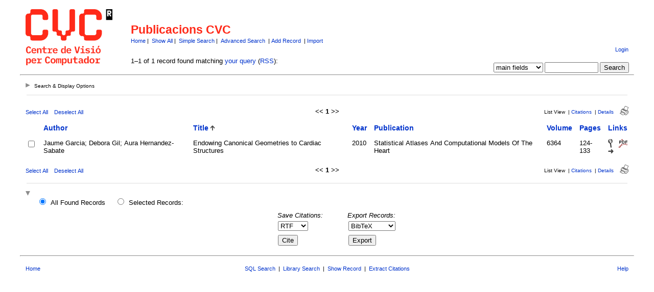

--- FILE ---
content_type: text/html
request_url: http://refbase.cvc.uab.es/search.php?sqlQuery=SELECT%20author%2C%20title%2C%20year%2C%20publication%2C%20volume%2C%20pages%20FROM%20refs%20WHERE%20serial%20%3D%201515%20ORDER%20BY%20title&submit=List&citeStyle=APA&citeOrder=&orderBy=title&headerMsg=&showQuery=0&showLinks=1&formType=sqlSearch&showRows=15&rowOffset=0&client=&viewType=Web
body_size: 5386
content:
<!DOCTYPE HTML PUBLIC "-//W3C//DTD HTML 4.01 Transitional//EN"
		"http://www.w3.org/TR/html4/loose.dtd">
<html>
<head profile="http://a9.com/-/spec/opensearch/1.1/">
	<title>Publicacions CVC -- Query Results</title>
	<meta name="date" content="26-Jan-26">
	<meta name="robots" content="index,follow">
	<meta name="description" lang="en" content="Results from the Publicacions CVC">
	<meta name="keywords" lang="en" content="science academic literature scientific references publication search citation web bibliography database mysql php refbase">
	<meta http-equiv="content-language" content="en">
	<meta http-equiv="content-type" content="text/html; charset=UTF-8">
	<meta http-equiv="Content-Style-Type" content="text/css">
	<link rel="stylesheet" href="css/style.css" type="text/css" title="CSS Definition">
	<link rel="alternate" type="application/rss+xml" href="http://refbase.cvc.uab.es/rss.php?where=serial%20%3D%201515&amp;showRows=15" title="records where serial is equal to 1515">
	<link rel="unapi-server" type="application/xml" title="unAPI" href="http://refbase.cvc.uab.es/unapi.php">
	<link rel="search" type="application/opensearchdescription+xml" title="Publicacions CVC" href="http://refbase.cvc.uab.es/opensearch.php?operation=explain">
	<script language="JavaScript" type="text/javascript" src="javascript/common.js"></script>
	<script language="JavaScript" type="text/javascript" src="javascript/prototype.js"></script>
	<script language="JavaScript" type="text/javascript" src="javascript/scriptaculous.js?load=effects,controls"></script>
</head>
<body>
<table class="pageheader" align="center" border="0" cellpadding="0" cellspacing="10" width="95%" summary="This holds the title logo and info">
<tr>
	<td valign="bottom" rowspan="2" align="left" width="196"><a href="http://www.cvc.uab.es"><img src="img/logo.png" border="0" alt="CVC Home" title="Centre de Visi&oacute; per Computador" width="170" height="110"></a></td>
	<td>
		<h2>Publicacions CVC</h2>
		<span class="smallup">
			<a href="index.php" accesskey="0" title="go to main page [ctrl-0]">Home</a>&nbsp;|&nbsp;
			<a href="show.php?records=all" accesskey="1" title="show all records in the database [ctrl-1]">Show All</a>&nbsp;|&nbsp;
			<a href="simple_search.php" title="search the main fields of the database">Simple Search</a>&nbsp;|&nbsp;
			<a href="advanced_search.php" title="search all fields of the database">Advanced Search</a>
			&nbsp;|&nbsp;<a href="record.php?recordAction=add" title="add a record to the database">Add Record</a>
			&nbsp;|&nbsp;<a href="import.php" title="import records into the database">Import</a>
		</span>
	</td>
	<td class="small" valign="bottom" rowspan="2" align="right">
		<div id="loginInfo">
			<div id="loginStatus"></div>
			<div id="loginName"></div>
			<div id="loginLinks"><a href="user_login.php?referer=%2Fsearch.php%3FformType%3DsqlSearch%26submit%3DList%26headerMsg%3D%26sqlQuery%3DSELECT%2520author%252C%2520title%252C%2520year%252C%2520publication%252C%2520volume%252C%2520pages%2520FROM%2520refs%2520WHERE%2520serial%2520%253D%25201515%2520ORDER%2520BY%2520title%26showQuery%3D0%26showLinks%3D1%26showRows%3D15%26rowOffset%3D0%26marked%5B%5D%3D%26citeStyle%3DAPA%26citeOrder%3D%26orderBy%3Dtitle" accesskey="9" title="login to the database [ctrl-9]">Login</a></div>
		</div>
		<div id="queryrefs">
			<form action="search.php" method="GET" name="quickSearch">
				<fieldset>
					<legend>Quick Search:</legend>
					<input type="hidden" name="formType" value="quickSearch">
					<input type="hidden" name="originalDisplayType" value="List">
					<input type="hidden" name="sqlQuery" value="SELECT%20author%2C%20title%2C%20year%2C%20publication%2C%20volume%2C%20pages%20FROM%20refs%20WHERE%20serial%20%3D%201515%20ORDER%20BY%20title">
					<input type="hidden" name="showQuery" value="0">
					<input type="hidden" name="showLinks" value="1">
					<input type="hidden" name="showRows" value="15">
					<input type="hidden" name="client" value="">
					<input type="hidden" name="citeStyle" value="APA">
					<input type="hidden" name="citeOrder" value="">
					<div id="queryField">
						<label for="quickSearchSelector">Field:</label>
						<select id="quickSearchSelector" name="quickSearchSelector" title="choose the field you want to search">
							<option value="main_fields" selected>main fields</option>
							<option value="author">author</option>
							<option value="title">title</option>
							<option value="publication">publication</option>
							<option value="keywords">keywords</option>
							<option value="abstract">abstract</option>
							<option value="created_date">created_date</option>
							<option value="call_number">call_number</option>
						</select>
						<label for="quickSearchName">contains:</label>
						<input type="text" id="quickSearchName" name="quickSearchName" size="11" accesskey="f" title="enter your search string here [ctrl-f]">
						<span id="quickSearchSuggestProgress" class="suggestProgress" style="display:none;">...</span>
						<div id="quickSearchSuggestions" class="searchSuggestions" style="display:none;"></div>
						<script language="JavaScript" type="text/javascript" charset="UTF-8">
						// <![CDATA[
							new Ajax.Autocompleter('quickSearchName','quickSearchSuggestions','opensearch.php',{tokens:'',frequency:0.8,minChars:2,indicator:'quickSearchSuggestProgress',paramName:'id-quickSearchSelector-query',parameters:'operation=suggest&recordSchema=html',callback:addCQLIndex});
						// ]]>
						</script>
					</div>
					<div id="querySubmit">
						<input type="submit" value="Search" title="search the literature database">
					</div>
				</fieldset>
			</form>
		</div>
	</td>
</tr>
<tr>
	<td>1&#8211;1 of 1 record found matching <a href="sql_search.php?customQuery=1&amp;sqlQuery=SELECT%20author%2C%20title%2C%20year%2C%20publication%2C%20volume%2C%20pages%20FROM%20refs%20WHERE%20serial%20%3D%201515%20ORDER%20BY%20title&amp;showQuery=0&amp;showLinks=1&amp;showRows=15&amp;submit=List&amp;citeStyle=APA&amp;citeOrder=" title="modify your current query">your query</a> (<a href="rss.php?where=serial%20%3D%201515&amp;showRows=15" title="track newly added records matching your current query by subscribing to this RSS feed">RSS</a>):</td>
</tr>
</table>
<hr class="pageheader" align="center" width="95%">
<div class="resultsheader">
<div class="showhide">
	<a href="javascript:toggleVisibilitySlide('resultoptions','resultsHeaderToggleimg','resultsHeaderToggletxt','Search%20%26%20Display%20Options')" accesskey="," title="toggle visibility [ctrl-,]">
		<img id="resultsHeaderToggleimg" class="toggleimg" src="img/closed.gif" alt="toggle visibility" width="9" height="9" hspace="0" border="0">
		<span id="resultsHeaderToggletxt" class="toggletxt">Search &amp; Display Options</span>
	</a>
</div>
<div id="resultoptions" style="display: none;">
	<div id="showgroup">
	</div>
	<div id="refineresults">
		<form action="search.php" method="GET" name="refineSearch">
			<fieldset>
				<legend>Search within Results:</legend>
				<input type="hidden" name="formType" value="refineSearch">
				<input type="hidden" name="submit" value="Search">
				<input type="hidden" name="originalDisplayType" value="List">
				<input type="hidden" name="sqlQuery" value="SELECT%20author%2C%20title%2C%20year%2C%20publication%2C%20volume%2C%20pages%20FROM%20refs%20WHERE%20serial%20%3D%201515%20ORDER%20BY%20title">
				<input type="hidden" name="showQuery" value="0">
				<input type="hidden" name="showLinks" value="1">
				<input type="hidden" name="showRows" value="15">
				<input type="hidden" name="client" value="">
				<input type="hidden" name="citeStyle" value="APA">
				<input type="hidden" name="citeOrder" value="">
				<div id="refineField">
					<label for="refineSearchSelector">Field:</label>
					<select id="refineSearchSelector" name="refineSearchSelector" title="choose the field you want to search">
						<option value="author">author</option>
						<option value="title">title</option>
						<option value="year">year</option>
						<option value="keywords">keywords</option>
						<option value="abstract">abstract</option>
						<option value="type">type</option>
					</select>
					<label for="refineSearchName">contains:</label>
					<input type="text" id="refineSearchName" name="refineSearchName" size="11" title="enter your search string here">
					<span id="refineSearchSuggestProgress" class="suggestProgress" style="display:none;">...</span>
					<div id="refineSearchSuggestions" class="searchSuggestions" style="display:none;"></div>
					<script language="JavaScript" type="text/javascript" charset="UTF-8">
					// <![CDATA[
						new Ajax.Autocompleter('refineSearchName','refineSearchSuggestions','opensearch.php',{tokens:'',frequency:0.8,minChars:2,indicator:'refineSearchSuggestProgress',paramName:'id-refineSearchSelector-query',parameters:'operation=suggest&recordSchema=html',callback:addCQLIndex});
					// ]]>
					</script>
				</div>
				<div id="refineOpt">
					<input type="checkbox" id="refineSearchExclude" name="refineSearchExclude" value="1" title="mark this checkbox to exclude all records from the current result set that match the above search criterion">
					<label for="refineSearchExclude">Exclude matches</label>
				</div>
				<div id="refineSubmit">
					<input type="submit" name="submit" value="Search" title="search within the current result set">
				</div>
			</fieldset>
		</form>
	</div>
	<div id="displayopt">
		<form action="search.php" method="GET" name="displayOptions">
			<fieldset>
				<legend>Display Options:</legend>
				<input type="hidden" name="formType" value="displayOptions">
				<input type="hidden" name="submit" value="Show">
				<input type="hidden" name="originalDisplayType" value="List">
				<input type="hidden" name="sqlQuery" value="SELECT%20author%2C%20title%2C%20year%2C%20publication%2C%20volume%2C%20pages%20FROM%20refs%20WHERE%20serial%20%3D%201515%20ORDER%20BY%20title">
				<input type="hidden" name="showQuery" value="0">
				<input type="hidden" name="showLinks" value="1">
				<input type="hidden" name="rowOffset" value="0">
				<input type="hidden" name="showRows" value="15">
				<input type="hidden" name="client" value="">
				<input type="hidden" name="citeStyle" value="APA">
				<input type="hidden" name="citeOrder" value="">
				<input type="hidden" name="headerMsg" value="">
				<div id="optMain">
					<div id="optShowHideField">
						<label for="displayOptionsSelector">Field:</label>
						<select id="displayOptionsSelector" name="displayOptionsSelector" title="choose the field you want to show or hide">
							<option value="author">author</option>
							<option value="title">title</option>
							<option value="year">year</option>
							<option value="keywords">keywords</option>
							<option value="abstract">abstract</option>
							<option value="type">type</option>
						</select>
					</div>
					<div id="optSubmit">
						<input type="submit" name="submit" value="Show" title="show the specified field">
						<input type="submit" name="submit" value="Hide" title="hide the specified field">
					</div>
				</div>
				<div id="optOther">
					<div id="optRecsPerPage">
						<input type="text" id="showRows" name="showRows" value="15" size="4" accesskey="r" title="specify how many records shall be displayed per page [ctrl-r]">
						<label for="showRows">records per page</label>
					</div>
				</div>
			</fieldset>
		</form>
	</div>
</div>
</div>
<hr class="resultsheader" align="center" width="93%">
<table class="resultnav" align="center" border="0" cellpadding="0" cellspacing="10" width="95%" summary="This table holds browse links that link to the results pages of your query">
<tr>
	<td class="small" align="left" valign="bottom" width="225">
		<a href="JavaScript:checkall(true,'marked%5B%5D')" title="select all records on this page">Select All</a>&nbsp;&nbsp;&nbsp;
		<a href="JavaScript:checkall(false,'marked%5B%5D')" title="deselect all records on this page">Deselect All</a>
	</td>
	<td class="pagenav" align="center" valign="bottom">
		&lt;&lt; 
		<b>1</b> 
		&gt;&gt;
	</td>
	<td class="viewnav" align="right" valign="bottom" width="225">
		<div class="resultviews">
			<div class="activeview"><div class="leftview">List View</div></div>
			&nbsp;|&nbsp;<div class="middleview"><a href="search.php?sqlQuery=SELECT%20author%2C%20title%2C%20type%2C%20year%2C%20publication%2C%20abbrev_journal%2C%20volume%2C%20issue%2C%20pages%2C%20keywords%2C%20abstract%2C%20thesis%2C%20editor%2C%20publisher%2C%20place%2C%20abbrev_series_title%2C%20series_title%2C%20series_editor%2C%20series_volume%2C%20series_issue%2C%20edition%2C%20language%2C%20author_count%2C%20online_publication%2C%20online_citation%2C%20doi%2C%20serial%20FROM%20refs%20WHERE%20serial%20%3D%201515%20ORDER%20BY%20title&amp;submit=Cite&amp;citeStyle=APA&amp;citeOrder=&amp;orderBy=title&amp;headerMsg=&amp;showQuery=0&amp;showLinks=1&amp;formType=sqlSearch&amp;showRows=15&amp;rowOffset=0&amp;client=&amp;viewType=Web" accesskey="4" title="display all found records as citations [ctrl-4]">Citations</a></div>
			&nbsp;|&nbsp;<div class="rightview"><a href="search.php?sqlQuery=SELECT%20author%2C%20title%2C%20type%2C%20year%2C%20publication%2C%20abbrev_journal%2C%20volume%2C%20issue%2C%20pages%2C%20keywords%2C%20abstract%2C%20address%2C%20corporate_author%2C%20thesis%2C%20publisher%2C%20place%2C%20editor%2C%20language%2C%20summary_language%2C%20orig_title%2C%20series_editor%2C%20series_title%2C%20abbrev_series_title%2C%20series_volume%2C%20series_issue%2C%20edition%2C%20issn%2C%20isbn%2C%20medium%2C%20area%2C%20expedition%2C%20conference%2C%20notes%2C%20approved%2C%20call_number%2C%20serial%20FROM%20refs%20WHERE%20serial%20%3D%201515%20ORDER%20BY%20title&amp;submit=Display&amp;citeStyle=APA&amp;citeOrder=&amp;orderBy=title&amp;headerMsg=&amp;showQuery=0&amp;showLinks=1&amp;formType=sqlSearch&amp;showRows=15&amp;rowOffset=0&amp;client=&amp;viewType=Web" accesskey="5" title="display details for all found records [ctrl-5]">Details</a></div>
		</div>
		&nbsp;&nbsp;&nbsp;<a class="toggleprint" href="search.php?sqlQuery=SELECT%20author%2C%20title%2C%20year%2C%20publication%2C%20volume%2C%20pages%20FROM%20refs%20WHERE%20serial%20%3D%201515%20ORDER%20BY%20title&amp;submit=List&amp;citeStyle=APA&amp;citeOrder=&amp;orderBy=title&amp;headerMsg=&amp;showQuery=0&amp;showLinks=0&amp;formType=sqlSearch&amp;showRows=15&amp;rowOffset=0&amp;viewType=Print" accesskey="6"><img src="img/print.gif" alt="print" title="display print view [ctrl-6]" width="17" height="18" hspace="0" border="0"></a>
	</td>
</tr>
</table>
<form action="search.php" method="GET" name="queryResults">
<input type="hidden" name="formType" value="queryResults">
<input type="hidden" name="submit" value="Cite">
<input type="hidden" name="originalDisplayType" value="List">
<input type="hidden" name="orderBy" value="title">
<input type="hidden" name="showQuery" value="0">
<input type="hidden" name="showLinks" value="1">
<input type="hidden" name="showRows" value="15">
<input type="hidden" name="rowOffset" value="0">
<input type="hidden" name="sqlQuery" value="SELECT%20author%2C%20title%2C%20year%2C%20publication%2C%20volume%2C%20pages%20FROM%20refs%20WHERE%20serial%20%3D%201515%20ORDER%20BY%20title">
<table id="columns" class="results" align="center" border="0" cellpadding="7" cellspacing="0" width="95%" summary="This table holds the database results for your query">
<tr>
	<th align="left" valign="top">&nbsp;</th>
	<th align="left" valign="top"><a href="search.php?sqlQuery=SELECT%20author%2C%20title%2C%20year%2C%20publication%2C%20volume%2C%20pages%20FROM%20refs%20WHERE%20serial%20%3D%201515%20ORDER%20BY%20author&amp;submit=List&amp;citeStyle=APA&amp;orderBy=author&amp;headerMsg=&amp;showQuery=0&amp;showLinks=1&amp;formType=sqlSearch&amp;showRows=15&amp;rowOffset=0&amp;client=&amp;viewType=Web" title="sort by Author field, ascending order">Author</a></th>
	<th align="left" valign="top"><a href="search.php?sqlQuery=SELECT%20author%2C%20title%2C%20year%2C%20publication%2C%20volume%2C%20pages%20FROM%20refs%20WHERE%20serial%20%3D%201515%20ORDER%20BY%20title%20DESC&amp;submit=List&amp;citeStyle=APA&amp;orderBy=title&amp;headerMsg=&amp;showQuery=0&amp;showLinks=1&amp;formType=sqlSearch&amp;showRows=15&amp;rowOffset=0&amp;client=&amp;viewType=Web" title="sort by Title field, descending order">Title</a>&nbsp;<img src="img/sort_asc.gif" alt="(up)" title="sorted by Title field, ascending order" width="8" height="10" hspace="0" border="0"></th>
	<th align="left" valign="top"><a href="search.php?sqlQuery=SELECT%20author%2C%20title%2C%20year%2C%20publication%2C%20volume%2C%20pages%20FROM%20refs%20WHERE%20serial%20%3D%201515%20ORDER%20BY%20year%20DESC&amp;submit=List&amp;citeStyle=APA&amp;orderBy=year%20DESC&amp;headerMsg=&amp;showQuery=0&amp;showLinks=1&amp;formType=sqlSearch&amp;showRows=15&amp;rowOffset=0&amp;client=&amp;viewType=Web" title="sort by Year field, descending order">Year</a></th>
	<th align="left" valign="top"><a href="search.php?sqlQuery=SELECT%20author%2C%20title%2C%20year%2C%20publication%2C%20volume%2C%20pages%20FROM%20refs%20WHERE%20serial%20%3D%201515%20ORDER%20BY%20publication&amp;submit=List&amp;citeStyle=APA&amp;orderBy=publication&amp;headerMsg=&amp;showQuery=0&amp;showLinks=1&amp;formType=sqlSearch&amp;showRows=15&amp;rowOffset=0&amp;client=&amp;viewType=Web" title="sort by Publication field, ascending order">Publication</a></th>
	<th align="left" valign="top"><a href="search.php?sqlQuery=SELECT%20author%2C%20title%2C%20year%2C%20publication%2C%20volume%2C%20pages%20FROM%20refs%20WHERE%20serial%20%3D%201515%20ORDER%20BY%20volume_numeric%20DESC&amp;submit=List&amp;citeStyle=APA&amp;orderBy=volume_numeric%20DESC&amp;headerMsg=&amp;showQuery=0&amp;showLinks=1&amp;formType=sqlSearch&amp;showRows=15&amp;rowOffset=0&amp;client=&amp;viewType=Web" title="sort by Volume (numeric) field, descending order">Volume</a></th>
	<th align="left" valign="top"><a href="search.php?sqlQuery=SELECT%20author%2C%20title%2C%20year%2C%20publication%2C%20volume%2C%20pages%20FROM%20refs%20WHERE%20serial%20%3D%201515%20ORDER%20BY%20first_page%20DESC&amp;submit=List&amp;citeStyle=APA&amp;orderBy=first_page%20DESC&amp;headerMsg=&amp;showQuery=0&amp;showLinks=1&amp;formType=sqlSearch&amp;showRows=15&amp;rowOffset=0&amp;client=&amp;viewType=Web" title="sort by First Page field, descending order">Pages</a></th>
	<th align="left" valign="top"><a href="search.php?sqlQuery=SELECT%20author%2C%20title%2C%20year%2C%20publication%2C%20volume%2C%20pages%20FROM%20refs%20WHERE%20serial%20%3D%201515%20ORDER%20BY%20url%20DESC%2C%20doi%20DESC&amp;submit=List&amp;citeStyle=APA&amp;orderBy=url%20DESC%2C%20doi%20DESC&amp;headerMsg=&amp;showQuery=0&amp;showLinks=1&amp;formType=sqlSearch&amp;showRows=15&amp;rowOffset=0&amp;client=&amp;viewType=Web" title="sort by URL field, descending order">Links</a></th>
</tr>
<tr class="even">
	<td align="center" valign="top" width="10">
		<input type="checkbox" onclick="updateAllRecs();" name="marked[]" value="1515" title="select this record">
		<div class="unapi"><abbr class="unapi-id" title="http://refbase.cvc.uab.es/show.php?record=1515"></abbr></div>
	</td>
	<td valign="top">Jaume Garcia; Debora Gil; Aura Hernandez-Sabate</td>
	<td valign="top">Endowing Canonical Geometries to Cardiac Structures</td>
	<td valign="top">2010</td>
	<td valign="top">Statistical Atlases And Computational Models Of The Heart</td>
	<td valign="top">6364</td>
	<td valign="top">124-133</td>
	<td valign="top">
		<a href="show.php?record=1515"><img src="img/details.gif" alt="details" title="show details" width="9" height="17" hspace="0" border="0"></a>&nbsp;&nbsp;
		<a href="/files/CPR2010b.pdf"><img src="img/file_PDF.gif" alt="pdf" title="download PDF file" width="17" height="17" hspace="0" border="0"></a>
		<a href="http://dx.doi.org/10.1007%2F978-3-642-15835-3_13"><img src="img/link.gif" alt="doi" title="goto web page (via DOI)" width="11" height="8" hspace="0" border="0"></a>
		<span class="Z3988" title="ctx_ver=Z39.88-2004&amp;rft_val_fmt=info%3Aofi%2Ffmt%3Akev%3Amtx%3Abook&amp;rfr_id=info%3Asid%2Frefbase.cvc.uab.es%2F&amp;rft.genre=bookitem&amp;rft.atitle=Endowing+Canonical+Geometries+to+Cardiac+Structures&amp;rft.title=Statistical+Atlases+And+Computational+Models+Of+The+Heart&amp;rft.btitle=Statistical+Atlases+And+Computational+Models+Of+The+Heart&amp;rft.date=2010&amp;rft.volume=6364&amp;rft.spage=124&amp;rft.epage=133&amp;rft.aulast=Jaume+Garcia&amp;rft.au=Debora+Gil&amp;rft.au=Aura+Hernandez-Sabate&amp;rft_id=info%3Adoi%2F10.1007%2F978-3-642-15835-3_13"></span>
	</td>
</tr>
</table>
<table class="resultnav" align="center" border="0" cellpadding="0" cellspacing="10" width="95%" summary="This table holds browse links that link to the results pages of your query">
<tr>
	<td class="small" align="left" valign="bottom" width="225">
		<a href="JavaScript:checkall(true,'marked%5B%5D')" title="select all records on this page">Select All</a>&nbsp;&nbsp;&nbsp;
		<a href="JavaScript:checkall(false,'marked%5B%5D')" title="deselect all records on this page">Deselect All</a>
	</td>
	<td class="pagenav" align="center" valign="bottom">
		&lt;&lt; 
		<b>1</b> 
		&gt;&gt;
	</td>
	<td class="viewnav" align="right" valign="bottom" width="225">
		<div class="resultviews">
			<div class="activeview"><div class="leftview">List View</div></div>
			&nbsp;|&nbsp;<div class="middleview"><a href="search.php?sqlQuery=SELECT%20author%2C%20title%2C%20type%2C%20year%2C%20publication%2C%20abbrev_journal%2C%20volume%2C%20issue%2C%20pages%2C%20keywords%2C%20abstract%2C%20thesis%2C%20editor%2C%20publisher%2C%20place%2C%20abbrev_series_title%2C%20series_title%2C%20series_editor%2C%20series_volume%2C%20series_issue%2C%20edition%2C%20language%2C%20author_count%2C%20online_publication%2C%20online_citation%2C%20doi%2C%20serial%20FROM%20refs%20WHERE%20serial%20%3D%201515%20ORDER%20BY%20title&amp;submit=Cite&amp;citeStyle=APA&amp;citeOrder=&amp;orderBy=title&amp;headerMsg=&amp;showQuery=0&amp;showLinks=1&amp;formType=sqlSearch&amp;showRows=15&amp;rowOffset=0&amp;client=&amp;viewType=Web" accesskey="4" title="display all found records as citations [ctrl-4]">Citations</a></div>
			&nbsp;|&nbsp;<div class="rightview"><a href="search.php?sqlQuery=SELECT%20author%2C%20title%2C%20type%2C%20year%2C%20publication%2C%20abbrev_journal%2C%20volume%2C%20issue%2C%20pages%2C%20keywords%2C%20abstract%2C%20address%2C%20corporate_author%2C%20thesis%2C%20publisher%2C%20place%2C%20editor%2C%20language%2C%20summary_language%2C%20orig_title%2C%20series_editor%2C%20series_title%2C%20abbrev_series_title%2C%20series_volume%2C%20series_issue%2C%20edition%2C%20issn%2C%20isbn%2C%20medium%2C%20area%2C%20expedition%2C%20conference%2C%20notes%2C%20approved%2C%20call_number%2C%20serial%20FROM%20refs%20WHERE%20serial%20%3D%201515%20ORDER%20BY%20title&amp;submit=Display&amp;citeStyle=APA&amp;citeOrder=&amp;orderBy=title&amp;headerMsg=&amp;showQuery=0&amp;showLinks=1&amp;formType=sqlSearch&amp;showRows=15&amp;rowOffset=0&amp;client=&amp;viewType=Web" accesskey="5" title="display details for all found records [ctrl-5]">Details</a></div>
		</div>
		&nbsp;&nbsp;&nbsp;<a class="toggleprint" href="search.php?sqlQuery=SELECT%20author%2C%20title%2C%20year%2C%20publication%2C%20volume%2C%20pages%20FROM%20refs%20WHERE%20serial%20%3D%201515%20ORDER%20BY%20title&amp;submit=List&amp;citeStyle=APA&amp;citeOrder=&amp;orderBy=title&amp;headerMsg=&amp;showQuery=0&amp;showLinks=0&amp;formType=sqlSearch&amp;showRows=15&amp;rowOffset=0&amp;viewType=Print" accesskey="6"><img src="img/print.gif" alt="print" title="display print view [ctrl-6]" width="17" height="18" hspace="0" border="0"></a>
	</td>
</tr>
</table>
<hr class="resultsfooter" align="center" width="93%">
<div class="resultsfooter">
<div class="showhide">
	<a href="javascript:toggleVisibilitySlide('resultactions','resultsFooterToggleimg','resultsFooterToggletxt','Cite%2C%20Group%20%26%20Export%20Options')" accesskey="." title="toggle visibility [ctrl-.]">
		<img id="resultsFooterToggleimg" class="toggleimg" src="img/open.gif" alt="toggle visibility" width="9" height="9" hspace="0" border="0">
		<span id="resultsFooterToggletxt" class="toggletxt"></span>
	</a>
</div>
<div id="resultactions" style="display: block;">
	<div id="selectresults">
		<input type="radio" id="allRecs" name="recordsSelectionRadio" value="1" onfocus="checkall(false,'marked%5B%5D')" title="cite/group/export all records of the current result set" checked>
		<label for="allRecs">All Found Records</label>
		<input type="radio" id="selRecs" name="recordsSelectionRadio" value="0" onfocus="checkall(true,'marked%5B%5D')" title="cite/group/export only those records which you've selected on this page">
		<label for="selRecs">Selected Records:</label>
	</div>
	<fieldset id="citerefs">
		<legend>Save Citations:</legend>
		<input type="hidden" name="citeStyle" value="APA">
		<input type="hidden" name="citeOrder" value="">
		<input type="hidden" name="headerMsg" value="">
		<label for="citeType">Format:</label>
		<select id="citeType" name="citeType" title="choose how your reference list shall be returned">
			<option>html</option>
			<option selected>RTF</option>
			<option>PDF</option>
			<option>LaTeX</option>
		</select>
		<input type="submit" name="submit" value="Cite" title="build a list of references for all chosen records">
	</fieldset>
	<fieldset id="exportrefs">
		<legend>Export Records:</legend>
		<input type="hidden" name="exportType" value="file">
		<label for="exportFormat">Format:</label>
		<select id="exportFormat" name="exportFormat" title="choose the export format for your references">
			<option>BibTeX</option>
			<option>Endnote</option>
			<option>ISI</option>
			<option>RIS</option>
			<option>Atom XML</option>
			<option>MODS XML</option>
			<option>ODF XML</option>
			<option>Word XML</option>
		</select>
		<input type="submit" name="submit" value="Export" title="export all chosen records">
	</fieldset>
</div>
</div>
</form>
<hr class="pagefooter" align="center" width="95%">
<table class="pagefooter" align="center" border="0" cellpadding="0" cellspacing="10" width="95%" summary="This table holds the footer">
<tr>
	<td class="small" width="105"><a href="index.php" accesskey="0" title="go to main page [ctrl-0]">Home</a></td>
	<td class="small" align="center">
		<a href="sql_search.php" title="search the database by use of a SQL query">SQL Search</a>
		&nbsp;|&nbsp;
		<a href="library_search.php" title="search the library of the Centre de Visi&oacute; per Computador">Library Search</a>
		&nbsp;|&nbsp;
		<a href="show.php" title="display details for a particular record by entering its database serial number">Show Record</a>
		&nbsp;|&nbsp;
		<a href="extract.php" title="extract citations from a text and build an appropriate reference list">Extract Citations</a>
	</td>
	<td class="small" align="right" width="105"><a href="http://www.cvc.uab.es/intranet/" title="display help">Help</a></td>
</tr>
</table>
</body>
</html>
